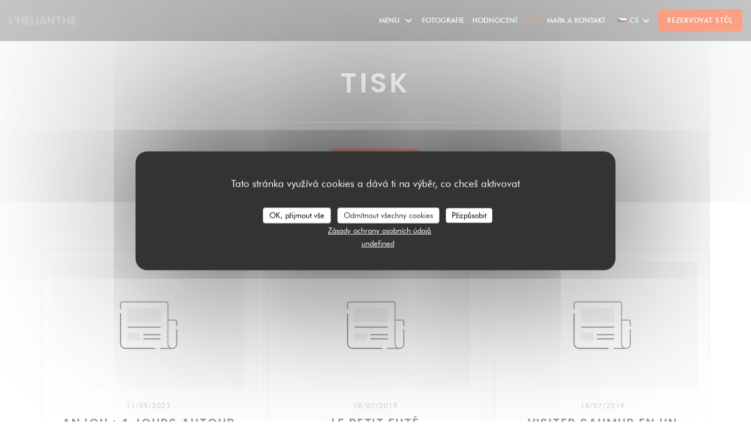

--- FILE ---
content_type: text/html; charset=UTF-8
request_url: https://www.restaurant-helianthe.fr/cs/o-nas/?7=
body_size: 14543
content:
<!DOCTYPE html>
<!--[if lt IE 7]>      <html class="no-js lt-ie9 lt-ie8 lt-ie7" lang="cs"> <![endif]-->
<!--[if IE 7]>         <html class="no-js lt-ie9 lt-ie8" lang="cs"> <![endif]-->
<!--[if IE 8]>         <html class="no-js lt-ie9" lang="cs"> <![endif]-->
<!--[if gt IE 8]><!--> <html class="no-js" lang="cs"> <!--<![endif]-->


<head>
	<!-- Meta -->
	<meta charset="utf-8">
	<meta http-equiv="X-UA-Compatible" content="IE=edge" />
	<meta name="viewport" content="width=device-width, initial-scale=1">
	<title>V tisku</title>

	<!-- Includes -->
	<meta name="description" content="Naše restaurace v tisku - L'HELIANTHE - TURQUANT..." />



<link rel="canonical" href="https://www.restaurant-helianthe.fr/cs/o-nas/" />

<!-- Facebook Like and Google -->
<meta property="og:title" content="V tisku " />
<meta property="og:type" content="website" />
<meta property="og:url" content="http://www.restaurant-helianthe.fr/cs/o-nas/?7=" />
<meta property="og:image" content="https://ugc.zenchef.com/3/4/4/4/0/0/1/3/4/5/1/1431335305_405/031a4a750409b7704122c8baaa134fa1.website.jpg" />
<meta property="og:site_name" content="Zenchef" />
<meta property="fb:admins" content="685299127" />
<meta property="place:location:latitude" content="47.222912" />
<meta property="place:location:longitude" content="0.027371" />
<meta property="og:description" content="Naše restaurace v tisku - L'HELIANTHE - TURQUANT..." />

<meta name="google-site-verification" content="fYz-dO7MIFvpP2cPj0336hIknC0tXfKedTdQBK2hH6Y" />

<script>
	window.restaurantId = 344400;
	window.lang = "cs";
	window.API_URL = "//api.zenchef.com/api/v1/";
</script>

	<link rel="alternate" hreflang="x-default" href="https://www.restaurant-helianthe.fr/o-nas/?7=" />
<link rel="alternate" hreflang="cs" href="https://www.restaurant-helianthe.fr/cs/o-nas/?7=" />
    <link rel="alternate" hreflang="en" href="https://www.restaurant-helianthe.fr/en/about-us/?7=" />
    <link rel="alternate" hreflang="es" href="https://www.restaurant-helianthe.fr/es/sobre-nosotros/?7=" />
    <link rel="alternate" hreflang="it" href="https://www.restaurant-helianthe.fr/it/a-proposito/?7=" />
    <link rel="alternate" hreflang="de" href="https://www.restaurant-helianthe.fr/de/uber/?7=" />
    <link rel="alternate" hreflang="fr" href="https://www.restaurant-helianthe.fr/?7=" />
    <link rel="alternate" hreflang="pt" href="https://www.restaurant-helianthe.fr/pt/sobre-nos/?7=" />
    <link rel="alternate" hreflang="ru" href="https://www.restaurant-helianthe.fr/ru/about-us/?7=" />
    <link rel="alternate" hreflang="ja" href="https://www.restaurant-helianthe.fr/ja/about-us/?7=" />
    <link rel="alternate" hreflang="zh" href="https://www.restaurant-helianthe.fr/zh/about-us/?7=" />
    <link rel="alternate" hreflang="nl" href="https://www.restaurant-helianthe.fr/nl/over-ons/?7=" />
    <link rel="alternate" hreflang="el" href="https://www.restaurant-helianthe.fr/el/about-us/?7=" />
	<link rel="shortcut icon" href="https://ugc.zenchef.com/3/4/4/4/0/0/1/3/7/4/3/1448655708_490/692b56e537d3216067d5be53715727b1.thumb.png" />
	<!-- Preconnect to CDNs for faster resource loading -->
	<link rel="preconnect" href="https://cdnjs.cloudflare.com" crossorigin>
	<link rel="preconnect" href="https://fonts.googleapis.com" crossorigin>
	<link rel="preconnect" href="https://fonts.gstatic.com" crossorigin>

	<!-- Google Web Fonts -->
	<link href='//fonts.googleapis.com/css?family=Poppins:400,400i,500,500i,600,600i,700,700i&display=swap' rel='stylesheet' media='print' onload="this.media='all'">

<noscript>
  <style>
    /* Ensure fonts load in browsers with JavaScript disabled */
    [media='print'].font-fallback {
      media: all !important;
    }
  </style>
</noscript>
	<!-- Critical CSS Inline -->
	<style>
		/* Critical styles for above-the-fold content */
		body {margin: 0;}
        	</style>

	<!-- Critical CSS -->
	<link rel="stylesheet" href="/css/globals/normalize.css">
	<link rel="stylesheet" href="/css/globals/accessibility.css">
	<link rel="stylesheet" href="/css/globals/15/f7410a/poppins/futura/style.css">

	<!-- Non-critical CSS -->
	<link rel="stylesheet" href="//cdnjs.cloudflare.com/ajax/libs/fancybox/3.5.7/jquery.fancybox.min.css" media="print" onload="this.media='all'">
	<link rel="stylesheet" href="/css/globals/backdrop.css" media="print" onload="this.media='all'">
	<link rel="stylesheet" href="/css/globals/shift-away-subtle.css" media="print" onload="this.media='all'">
	<link rel="stylesheet" href="/css/globals/icomoon.css" media="print" onload="this.media='all'">
	<link rel="stylesheet" href="/css/globals/fontawesome.css" media="print" onload="this.media='all'">
			<link rel="stylesheet" href="/css/css_15/bootstrap.css" media="print" onload="this.media='all'">			<link rel="stylesheet" href="//fonts.googleapis.com/icon?family=Material+Icons" media="print" onload="this.media='all'">		<link rel="stylesheet" href="/css/globals/15/f7410a/poppins/futura/nav.css" media="print" onload="this.media='all'">
	<link rel="stylesheet" href="/css/globals/15/f7410a/poppins/futura/menus.css" media="print" onload="this.media='all'">
	<link rel="stylesheet" href="/css/css_15/f7410a/poppins/futura/main.css?v=23" media="print" onload="this.media='all'">

	<!-- Fallback for browsers without JS -->
	<noscript>
		<link rel="stylesheet" href="//cdnjs.cloudflare.com/ajax/libs/fancybox/3.5.7/jquery.fancybox.min.css">
		<link rel="stylesheet" href="/css/globals/backdrop.css">
		<link rel="stylesheet" href="/css/globals/shift-away-subtle.css">
		<link rel="stylesheet" href="/css/globals/icomoon.css">
		<link rel="stylesheet" href="/css/globals/fontawesome.css">
		<link rel="stylesheet" href="/css/globals/15/f7410a/poppins/futura/nav.css">
		<link rel="stylesheet" href="/css/globals/15/f7410a/poppins/futura/menus.css">
		<link rel="stylesheet" href="/css/css_15/f7410a/poppins/futura/main.css?v=23">
	</noscript>

	<style>
  
	@font-face {
		font-family: 'Futura';
		src: url('/css/fonts/Futura/futura_light-webfont.woff2') format('woff2'),
				url('/css/fonts/Futura/futura_light-webfont.woff') format('woff');
		font-weight: 300;
		font-style: normal;
	}
	@font-face {
		font-family: 'Futura';
		src: url('/css/fonts/Futura/futura_light_italic-webfont.woff2') format('woff2'),
				url('/css/fonts/Futura/futura_light_italic-webfont.woff') format('woff');
		font-weight: 300;
		font-style: italic;
	}
	@font-face {
		font-family: 'Futura';
		src: url('/css/fonts/Futura/futura_book_italic-webfont.woff2') format('woff2'),
				url('/css/fonts/Futura/futura_book_italic-webfont.woff') format('woff');
		font-weight: 400;
		font-style: italic;
	}
	@font-face {
		font-family: 'Futura';
		src: url('/css/fonts/Futura/futura_book-webfont.woff2') format('woff2'),
				url('/css/fonts/Futura/futura_book-webfont.woff') format('woff');
		font-weight: 400;
		font-style: normal;
	}
	@font-face {
		font-family: 'Futura';
		src: url('/css/fonts/Futura/futura_medium-webfont.woff2') format('woff2'),
				url('/css/fonts/Futura/futura_medium-webfont.woff') format('woff');
		font-weight: 600;
		font-style: normal;
	}
	@font-face {
		font-family: 'Futura';
		src: url('/css/fonts/Futura/futura_medium_italic-webfont.woff2') format('woff2'),
				url('/css/fonts/Futura/futura_medium_italic-webfont.woff') format('woff');
		font-weight: 600;
		font-style: italic;
	}
	@font-face {
		font-family: 'Futura';
		src: url('/css/fonts/Futura/futura_bold-webfont.woff2') format('woff2'),
				url('/css/fonts/Futura/futura_bold-webfont.woff') format('woff');
		font-weight: 700;
		font-style: normal;
	}
	@font-face {
		font-family: 'Futura';
		src: url('/css/fonts/Futura/futura_bold_italic-webfont.woff2') format('woff2'),
				url('/css/fonts/Futura/futura_bold_italic-webfont.woff') format('woff');
		font-weight: 700;
		font-style: italic;
	}</style>


	<!-- Widget URL -->
	<script>
		var hasNewBookingWidget = 1;
	</script>
</head>

<body class="current-page-press">
	<a href="#main-content" class="skip-link sr-only-focusable">Přejít na hlavní obsah</a>

	<!-- Header -->
	<nav class="nav " role="navigation" aria-label="Hlavní navigace">
	<div class="homelink">
			<a class="no-logo" href="/cs/?7=" title="Domů L'HELIANTHE">	
			L'HELIANTHE		</a>
	</div>
	<div class="nav-items-wrap ">
		<ul class="nav__items">
	<!-- Menu -->
			<li class="nav__item dropdown-wrap nav__item--menus">
			<a title="Menu" href="/cs/menu/?7=">Menu <i class="fa fa-angle-down"></i></a>
			<ul class="dropdown">
									<li>
						<a href="/cs/menu/?7=#menu-415740">Autumn/Winter "à la carte" Menu</a>
					</li>
									<li>
						<a href="/cs/menu/?7=#menu-415742">Group MENUS</a>
					</li>
							</ul>
		</li>
	
	<!-- Gallery -->
			<li class="nav__item nav__item--gallery">
			<a title="Fotografie" href="/cs/fotografie/?7=">Fotografie</a>
		</li>
	
	
	<!-- Reviews -->
			<li class="nav__item nav__item--reviews">
			<a title="Hodnocení" href="/cs/hodnocení/?7=">Hodnocení</a>
		</li>
	
	<!-- Events -->
	
	<!-- Press -->
			<li class="nav__item nav__item--press">
			<a title="Tisk" href="/cs/o-nas/?7=">Tisk</a>
		</li>
	
	<!-- Restaurants -->
	
	<!-- Custom page -->
				
	<!-- Custom link -->
	
	<!-- Custom button -->
	
	<!-- Contact -->
	<li class="nav__item nav__item--contact">
		<a title="Mapa a kontakt" href="/cs/adresa-kontakt/?7=">Mapa a kontakt</a>
	</li>

	<!-- Language -->
	<div class="dropdown-wrap drodown-wrap--lang ">
	<span>
		<img src="/img/flags/topbar-cs.png" class="flag flag-cs" alt="cs" width="16" height="11">		CS		<i class="fa fa-angle-down"></i>
	</span>
	<ul class="dropdown">
					<li class="lang lang-en">
				<a href="/en/about-us/?7=">
					<img src="/img/flags/topbar-en.png" class="flag flag-en" alt="en" width="16" height="11">					EN				</a>
			</li>
					<li class="lang lang-es">
				<a href="/es/sobre-nosotros/?7=">
					<img src="/img/flags/topbar-es.png" class="flag flag-es" alt="es" width="16" height="11">					ES				</a>
			</li>
					<li class="lang lang-it">
				<a href="/it/a-proposito/?7=">
					<img src="/img/flags/topbar-it.png" class="flag flag-it" alt="it" width="16" height="11">					IT				</a>
			</li>
					<li class="lang lang-de">
				<a href="/de/uber/?7=">
					<img src="/img/flags/topbar-de.png" class="flag flag-de" alt="de" width="16" height="11">					DE				</a>
			</li>
					<li class="lang lang-fr">
				<a href="/a-propos/?7=">
					<img src="/img/flags/topbar-fr.png" class="flag flag-fr" alt="fr" width="16" height="11">					FR				</a>
			</li>
					<li class="lang lang-pt">
				<a href="/pt/sobre-nos/?7=">
					<img src="/img/flags/topbar-pt.png" class="flag flag-pt" alt="pt" width="16" height="11">					PT				</a>
			</li>
					<li class="lang lang-ru">
				<a href="/ru/about-us/?7=">
					<img src="/img/flags/topbar-ru.png" class="flag flag-ru" alt="ru" width="16" height="11">					RU				</a>
			</li>
					<li class="lang lang-ja">
				<a href="/ja/about-us/?7=">
					<img src="/img/flags/topbar-ja.png" class="flag flag-ja" alt="ja" width="16" height="11">					JA				</a>
			</li>
					<li class="lang lang-zh">
				<a href="/zh/about-us/?7=">
					<img src="/img/flags/topbar-zh.png" class="flag flag-zh" alt="zh" width="16" height="11">					ZH				</a>
			</li>
					<li class="lang lang-nl">
				<a href="/nl/over-ons/?7=">
					<img src="/img/flags/topbar-nl.png" class="flag flag-nl" alt="nl" width="16" height="11">					NL				</a>
			</li>
					<li class="lang lang-el">
				<a href="/el/about-us/?7=">
					<img src="/img/flags/topbar-el.png" class="flag flag-el" alt="el" width="16" height="11">					EL				</a>
			</li>
			</ul>
</div>

	<!-- Buttons -->
	</ul>

		<div class="nav__buttons">
			<!-- Buttons -->
			<div class="buttons-wrap-header">
							<a
			class="btn btn--std btn--booking iframe--widget"
            data-zc-action="open">
						Rezervovat stůl					</a>
	
				</div>

			<!-- Language -->
			
			<!-- Toggle Menu -->
			<div class="burger-button" onclick="display_burger_menu()" role="button" tabindex="0" aria-label="Otevřít/zavřít menu" aria-expanded="false" aria-controls="burger-menu">
				<span class="burger-button__item"></span>
				<span class="burger-button__item"></span>
				<span class="burger-button__item"></span>
			</div>
		</div>
	</div>
</nav>

<!-- Burger Menu -->
<div class="burger-menu burger-menu--center" id="burger-menu" role="dialog" aria-modal="true" aria-label="Hlavní navigace">
	<div class="burger-menu-items-wrap">
		<ul class="burger-menu__items">
			<!-- Menu -->
							<li class="burger-menu__item burger-menu__item--menus dropdown-wrap">
					<span>
						<a class="burger-menu__dropdown-link" title="Menu" href="/cs/menu/?7=">Menu</a>
						<i class="fa fa-angle-down" onclick="display_burger_dropdown(this)" role="button" tabindex="0" aria-label="Rozbalit podmenu" aria-expanded="false"></i>
					</span>
					<ul class="dropdown">
													<li>
								<a onclick="remove_burger_menu()" href="/cs/menu/?7=#menu-415740">Autumn/Winter "à la carte" Menu</a>
							</li>
													<li>
								<a onclick="remove_burger_menu()" href="/cs/menu/?7=#menu-415742">Group MENUS</a>
							</li>
											</ul>
				</li>
			
			<!-- Gallery -->
							<li class="burger-menu__item burger-menu__item--gallery">
					<a title="Fotografie" href="/cs/fotografie/?7=">Fotografie</a>
				</li>
			
			
			<!-- Reviews -->
							<li class="burger-menu__item burger-menu__item--reviews">
					<a title="Hodnocení" href="/cs/hodnocení/?7=">Hodnocení</a>
				</li>
			
			<!-- Events -->
			
			<!-- Press -->
							<li class="burger-menu__item burger-menu__item--press">
					<a title="Tisk" href="/cs/o-nas/?7=">Tisk</a>
				</li>
			
			<!-- Restaurants -->
			
			<!-- Custom page -->
										
			<!-- Custom link -->
			
			<!-- Custom button -->
			
			<!-- Contact -->
			<li class="burger-menu__item burger-menu__item--contact">
				<a title="Mapa a kontakt" href="/cs/adresa-kontakt/?7=">Mapa a kontakt</a>
			</li>
		</ul>

		<!-- Buttons -->
		<div class="buttons-wrap-header">
						<a
			class="btn btn--std btn--booking iframe--widget"
            data-zc-action="open">
						Rezervovat stůl					</a>
	
			</div>

		<!-- Language -->
		<ul class="language-list">
			<li class="lang lang-en">
					<a class="btn-circle btn--small btn--ghost" href="/en/about-us/?7=">
				EN			</a>
				</li>
			<li class="lang lang-es">
					<a class="btn-circle btn--small btn--ghost" href="/es/sobre-nosotros/?7=">
				ES			</a>
				</li>
			<li class="lang lang-it">
					<a class="btn-circle btn--small btn--ghost" href="/it/a-proposito/?7=">
				IT			</a>
				</li>
			<li class="lang lang-de">
					<a class="btn-circle btn--small btn--ghost" href="/de/uber/?7=">
				DE			</a>
				</li>
			<li class="lang lang-fr">
					<a class="btn-circle btn--small btn--ghost" href="/a-propos/?7=">
				FR			</a>
				</li>
			<li class="lang lang-pt">
					<a class="btn-circle btn--small btn--ghost" href="/pt/sobre-nos/?7=">
				PT			</a>
				</li>
			<li class="lang lang-ru">
					<a class="btn-circle btn--small btn--ghost" href="/ru/about-us/?7=">
				RU			</a>
				</li>
			<li class="lang lang-ja">
					<a class="btn-circle btn--small btn--ghost" href="/ja/about-us/?7=">
				JA			</a>
				</li>
			<li class="lang lang-zh">
					<a class="btn-circle btn--small btn--ghost" href="/zh/about-us/?7=">
				ZH			</a>
				</li>
			<li class="lang lang-nl">
					<a class="btn-circle btn--small btn--ghost" href="/nl/over-ons/?7=">
				NL			</a>
				</li>
			<li class="lang lang-el">
					<a class="btn-circle btn--small btn--ghost" href="/el/about-us/?7=">
				EL			</a>
				</li>
	</ul>

		<!-- Social media -->
			<ul class="social-media-wrap">
					<li class="separator-tiny" >
				<a class="btn-circle btn--white" href="https://www.facebook.com/Restaurant-LH%C3%A9lianthe-500786896646581/?ref=settings" rel="noreferer,noopener" target="_blank" title="Facebook">
					<i class="fab fa-facebook" aria-hidden="true"></i>
					<span class="sr-only">Facebook ((otevře se v novém okně))</span>
				</a>
			</li>
		
		
			</ul>
	</div>
</div>
<div class="section section-header section-header-small">
	<div class="parallax filter">
		<div class="image"
				style="background-image: url('https://www.restaurant-helianthe.fr/i/l-helianthe/3/4/4/4/0/0/1/3/7/4/3/1637578945_419/75ffa8a1bbbb9aedeb8b32eb16ab28a0.small_original.jpg'); transform: translate3d(0px, 0px, 0px);">
		</div>
		<div class="container">
			<div class="content">
				<div class="title-area">
					<h1>Tisk</h1>
					<hr class="divider">
				</div>
				<div class="button-get-started">
								<a
			class="btn btn--std btn--booking iframe--widget"
            data-zc-action="open">
						Rezervovat stůl					</a>
	
					</div>
			</div>
		</div>
	</div>
</div>
	<div class="s--press section">
		<div class="container">
			<div class="press-wrap grid grid-3-col">
					
		
		<div class="press">
			<a class="press__img" style="background-image: url(/img/press.jpg)" href="/img/press.jpg" data-fancybox="images"></a>

			<div class="press__infos">
									<p class="press__date">11/09/2023</p>
				
									<h3 class="press__title">Anjou : 4 jours autour de Saumur</h3>
				
									<hr class="divider--small" />										<!-- <p class="press__descr">Itinéraire découverte de 4 jours autour de Saumur<br />
Infos pratiques pratiques pour organiser son séjour à Saumur <br />
Notre avis avis sur l&#039;Anjou...</p> -->
					<p class="press__descr">Itinéraire découverte de 4 jours autour de Saumur<br />
Infos pratiques pratiques pour organiser son séjour à Saumur <br />
Notre avis avis sur l&#039;Anjou</p>
							</div>

							<div class="press__links-wrap">
											<a class="press__link btn btn--light" target="_blank" href="https://www.espritglobetrotteuse.com/post/saumur">Přečíst článek<span class="sr-only"> ((otevře se v novém okně))</span></a>
					
									</div>
					</div>
	
		
		<div class="press">
			<a class="press__img" style="background-image: url(/img/press.jpg)" href="/img/press.jpg" data-fancybox="images"></a>

			<div class="press__infos">
									<p class="press__date">18/07/2019</p>
				
									<h3 class="press__title">Le Petit Fut&eacute;</h3>
				
									<hr class="divider--small" />										<!-- <p class="press__descr">C&#039;est dans un superbe cadre troglodyte, avec chemin&eacute;e taill&eacute;e dans le tuffeau que vous invite ce restaurant. Ici, on ne sert pas des fou&eacute;es et galipettes, typiques de la r&eac...</p> -->
					<p class="press__descr">C&#039;est dans un superbe cadre troglodyte, avec chemin&eacute;e taill&eacute;e dans le tuffeau que vous invite ce restaurant. Ici, on ne sert pas des fou&eacute;es et galipettes, typiques de la r&eacute;gion, mais des assiettes gastronomiques. Mets d&eacute;licats et saveurs raffin&eacute;es sont au rendez-vous : l&eacute;gumes oubli&eacute;s, panais, topinambours accompagnent poissons mais aussi, et c&#039;est moins commun, cerfs et oies, la carte variant au fil des saisons. Le pav&eacute; de gigot d&#039;agneau r&ocirc;ti, pommes grenailles et ail confit, est particuli&egrave;rement r&eacute;ussi, mais pour ceux qui pr&eacute;f&egrave;rent les produits de la mer, le pot-au-feu de poissons d&#039;eau douce est aussi tr&egrave;s bon. Une belle assiette v&eacute;g&eacute;tarienne est propos&eacute;e avec son &quot; steak de champignon &quot; et sa &quot; saucisse &quot; aux champignons &eacute;pic&eacute;s des saveurs d&#039;Alex. M&ecirc;me les fromages sont retravaill&eacute;s, et pas juste d&eacute;coup&eacute;s au moment de la commande (rare et appr&eacute;ciable). Il faut cependant les commander d&egrave;s le d&eacute;but du repas, comme les desserts, parmi lesquels on trouvera tout de m&ecirc;me une sp&eacute;cialit&eacute; locale : les pommes tap&eacute;es accompagn&eacute;es d&#039;un excellent pain perdu.</p>
							</div>

							<div class="press__links-wrap">
											<a class="press__link btn btn--light" target="_blank" href="https://www.petitfute.com/v28037-turquant-49730/c1165-restaurants/c4-cuisine-francaise/500500-l-heliante.html">Přečíst článek<span class="sr-only"> ((otevře se v novém okně))</span></a>
					
									</div>
					</div>
	
		
		<div class="press">
			<a class="press__img" style="background-image: url(/img/press.jpg)" href="/img/press.jpg" data-fancybox="images"></a>

			<div class="press__infos">
									<p class="press__date">18/07/2019</p>
				
									<h3 class="press__title">visiter Saumur en un weekend</h3>
				
							</div>

							<div class="press__links-wrap">
											<a class="press__link btn btn--light" target="_blank" href="https://www.jdroadtrip.tv/blog/visiter-saumur-en-un-week-end-pays-de-la-loire/">Přečíst článek<span class="sr-only"> ((otevře se v novém okně))</span></a>
					
									</div>
					</div>
	
		
		<div class="press">
			<a class="press__img" style="background-image: url(/img/press.jpg)" href="/img/press.jpg" data-fancybox="images"></a>

			<div class="press__infos">
									<p class="press__date">05/06/2015</p>
				
									<h3 class="press__title">Week-end insolite dans les troglodytes en Anjou </h3>
				
							</div>

							<div class="press__links-wrap">
											<a class="press__link btn btn--light" target="_blank" href="http://guide.voyages-sncf.com/article/week-end-insolite-dans-les-troglodytes-en-anjou/gastronomie-en-anjou-voyazine_3271072?q=Varennes-sur-Loire#titre">Přečíst článek<span class="sr-only"> ((otevře se v novém okně))</span></a>
					
									</div>
					</div>
				</div>
		</div>
	</div>

	<!-- Widget Video -->
	
		<!-- Footer -->
		<footer class="footer footer-big footer-color-black" data-color="black">
			<div class="container">
				<div class="row">
					<div class="col-md-4 col-sm-12">
						<div class="info info-contact ">
							<h3 class="h5 title">Mapa a kontakt</h3>

							<div class="contact-wrap">
								<i class="fa fa-map-marker"></i>
								<a class="restaurant-address" href="https://www.google.com/maps/dir/?api=1&destination=L%27HELIANTHE+RUELLE+ANTOINE+CRISTAL++49730+TURQUANT+fr" target="_blank" rel="noreferer,noopener">
	RUELLE ANTOINE CRISTAL		49730 TURQUANT	<span class="sr-only"> ((otevře se v novém okně))</span>
</a>
							</div>

							<div class="contact-wrap">
								<i class="fa fa-phone"></i>
								<a class="restaurant-phone" href="tel:0241512228">02 41 51 22 28</a>							</div>
                            <div class="contact-wrap">
                                                            </div>

							<!-- Social media -->
								<ul class="social-media-wrap">
					<li class="separator-tiny" >
				<a class="btn-circle btn--small btn--white" href="https://www.facebook.com/Restaurant-LH%C3%A9lianthe-500786896646581/?ref=settings" rel="noreferer,noopener" target="_blank" title="Facebook">
					<i class="fab fa-facebook" aria-hidden="true"></i>
					<span class="sr-only">Facebook ((otevře se v novém okně))</span>
				</a>
			</li>
		
		
			</ul>
						</div>
					</div>

					<div class="col-md-4 col-sm-12">
						<div class="info info-booking">
							<h3 class="h5 title">Kontaktujte nás</h3>
							<div class="button-get-started">
											<a
			class="btn btn--std btn--booking iframe--widget"
            data-zc-action="open">
						Rezervovat stůl					</a>
	
								</div>

							<!-- Rewards -->
								<div class="rewards-wrap">
					<div class="reward tippy" data-tippy-content="Maître Restaurateur">
				<img src="/img/rewards/reward_maitre-restaurateur.png" alt="Mistr restauratér"/>
			</div>
		
		
				
		
		
		
		
		
		
		
		
		<!--  -->
	</div>
						</div>
					</div>

					<!-- Newsletter -->
					<div class="col-md-4 col-sm-12">
						<div class="info info-nl newsletter">
							<div class="newsletter-wrap">
	<h3 class="reveal-1 ">
		Zůstaňte v obraze		<a href="/cs/pravni-oznameni/?7=" rel="nofollow" target="_blank">*</a>
	</h3>

	<p class="newsletter__caption caption reveal-2">Přihlaste se k odběru našeho newsletteru a dostávejte od nás e-mailem personalizovaná sdělení a marketingové nabídky.</p>

	
	<div class="buttons-wrap text--center reveal-3">
		<a data-fancybox data-type="iframe" href="//nl.zenchef.com/optin-form.php?rpid=rpid_03NC7Y54&lang=cs" class="btn btn--std btn--newsletter" target="_blank">
			Odebírat		</a>
	</div>
</div>						</div>
					</div>
				</div>

				<hr class="divider--dark">

				<div class="footer__text">
					<p class="footer__copyright">
	&copy; 2026 L'HELIANTHE — Webové stránky restaurace byly vytvořeny 	<a href="https://www.zenchef.com/" rel="noopener" target="_blank" class="zcf-link">Zenchef<span class="sr-only"> ((otevře se v novém okně))</span></a>
</p>
					<p class="footer__links">
    	<a class="" href="/cs/pravni-oznameni/?7=" rel="nofollow" target="_blank">Odmítnutí odpovědnosti<span class="sr-only"> ((otevře se v novém okně))</span></a>
	<a class="" href="https://bookings.zenchef.com/gtc?rid=344400&host=www.restaurant-helianthe.fr" rel="nofollow" target="_blank">PODMÍNKY POUŽITÍ<span class="sr-only"> ((otevře se v novém okně))</span></a>
	<a class="" href="/cs/zasady-ochrony-soukromi/?7=" rel="nofollow" target="_blank">Zásady ochrany osobních údajů<span class="sr-only"> ((otevře se v novém okně))</span></a>
	<a class="" href="/cs/cookie-policy/?7=" rel="nofollow" target="_blank">Politika ohledně cookies<span class="sr-only"> ((otevře se v novém okně))</span></a>
</p>
				</div>
			</div>
		</footer>

		<!-- Loader -->
<div class="loader-wrap loader-wrap--">
	<div class="loader">
		<div class="homelink">
			<a class="no-logo" href="/cs/?7=" title="Domů L'HELIANTHE">	
			L'HELIANTHE		</a>
	</div>	</div>
</div>
<!-- JS -->
<script>
	var template = '15';
	var templateIdForWidget = '15';
</script>
<script src="//ajax.googleapis.com/ajax/libs/jquery/3.4.1/jquery.min.js"></script>
<script src="/js/libs/jquery.form.js?v=23"></script>
<script src="/js/libs/jquery.validate.js?v=23"></script>
<script src="/js/libs/jquery.validate.ajax.js?v=23"></script>
<!-- <script src="/js/libs/modernizr-3.6.0.min.js?v=23"></script> -->
<script src="//cdnjs.cloudflare.com/ajax/libs/fancybox/3.5.7/jquery.fancybox.min.js"></script>
<script src="/js/libs/popper.min.js?v=23"></script>
<script src="/js/libs/tippy-bundle.iife.min.js?v=23"></script>

<script src="/js/globals/script.js?v=23"></script>
<script src="/js/globals/getRestoIdKonamiCode.js?v=23"></script>

	<script src="/js/js_15/main.js?v=23"></script>

	<script src="/js/libs/bootstrap.min.js?v=23"></script>
	<script src="/js/js_15/jquery.disablescroll.min.js?v=23"></script>



<!-- Includes -->
<div id="modal-contact" class="modal" style="display: none; max-width: 500px;">
	<h3>Chcete nás kontaktovat ? <br />
Vyplňte níže uvedený formulář!</h3>
	<form name="contact-form" class="form" id="contact-form" action="#" novalidate="novalidate">
	<input type="hidden" name="restaurant_public_id" id="restaurant_public_id" value="rpid_03NC7Y54">
	<input type="hidden" name="lang" id="lang" value="cs">
	<input type="hidden" name="token" id="token" value="a28c50b2f1d5ebe4b2d38384637437f4">

	<div class="input--small">
		<input type="text" name="firstname" id="firstname" value="" placeholder="Křestní jméno *" aria-label="Křestní jméno" autocomplete="given-name" required="required" aria-required="true" title="Toto pole nemůže zůstat prázdné">
	</div>

	<div class="input--small">
		<input type="text" name="lastname" id="lastname" value="" placeholder="Název *" aria-label="Název" autocomplete="family-name" required="required" aria-required="true" title="Toto pole nemůže zůstat prázdné">
	</div>

	<div class="input--small">
		<input type="email" name="email" id="email" value="" placeholder="Vaše emailová adresa *" aria-label="Vaše emailová adresa" autocomplete="email" required="required" aria-required="true" title="Toto pole nemůže zůstat prázdné" data-msg-email="Zadejte prosím platný email">
	</div>

	<div class="input--small">
		<input type="text" name="phone" id="phone" value="" placeholder="Telefonní číslo *" aria-label="Telefonní číslo" autocomplete="tel" required="required" aria-required="true" title="Toto pole nemůže zůstat prázdné">
	</div>

	<div class="input--full">
		<textarea name="message" id="message" placeholder="Zpráva" aria-label="Zpráva" rows="6"></textarea>
	</div>
        <div class="input--full" style="font-size:10px !important;">
        V souladu se zákonem o ochraně spotřebitele máte právo odmítnout marketingová volání registrací v Robinsonově seznamu: <a href="https://www.robinsonseznam.cz" target="_blank" rel="noopener noreferrer">robinsonseznam.cz</a>. Pro více informací o zpracování vašich údajů si přečtěte naše <a href="/cs/zasady-ochrony-soukromi/?7=" target="_blank">zásady ochrany osobních údajů</a>.    </div>
    
	<input class="btn btn--std input--full" type="submit" id="send" value="Odeslat">

	<div class="step2 hidden">
		<strong>Děkujeme! </strong>Vaši zprávu jsme obdrželi. Ozveme se vám co nejdříve.<br>Pro jakýkoli požadavek na rezervaci klikněte přímo na tlačítko Rezervovat.	</div>
</form>
</div>    <script id="restaurantJsonLd" type="application/ld+json">
{
    "@context":"https://schema.googleapis.com"
    ,"@type":"Restaurant"
    ,"@id":"https://www.restaurant-helianthe.fr"
    ,"image":"https://ugc.zenchef.com/3/4/4/4/0/0/1/3/4/5/1/1431335305_405/031a4a750409b7704122c8baaa134fa1.website.jpg"
    ,"name":"L&#039;HELIANTHE"
    ,"address":{
        "@type":"PostalAddress",
        "addressLocality":"TURQUANT",
        "postalCode":"49730",
        "streetAddress":"RUELLE ANTOINE CRISTAL",
        "addressCountry":"FR",
        "addressRegion":"TURQUANT"
    }
    ,"priceRange":"€€€"
    ,"servesCuisine":[]    ,"telephone":"0241512228"
    ,"url":"https://www.restaurant-helianthe.fr"
    ,"geo":{
        "@type":"GeoCoordinates",
        "latitude":"47.222912",
        "longitude":"0.027371"
    }
        ,"logo":"https://ugc.zenchef.com/3/4/4/4/0/0/1/3/4/5/1/1431335305_405/031a4a750409b7704122c8baaa134fa1.website.jpg"
    
        ,"potentialAction":[
    {
        "@type":"ReserveAction",
        "target":{
            "@type":"EntryPoint",
            "urlTemplate":"https://www.restaurant-helianthe.fr/cs/rezervovat-tabulku/?lang=cs&7=&rid=344400",
            "inLanguage":"cs",
            "actionPlatform":[
                "http://schema.org/MobileWebPlatform",
                "http://schema.org/DesktopWebPlatform",
                "http://schema.org/IOSPlatform",
                "http://schema.org/AndroidPlatform"
            ]
        },
        "result":{
            "@type":"FoodEstablishmentReservation",
            "name":"Rezervovat stůl"
        }
    }
    ]
    
        ,"aggregateRating": {
        "@type": "AggregateRating",
	    "worstRating": "0",
	    "bestRating": "5",
	    "ratingValue": "4.7",
	    "ratingCount": "1331"
	}
	
        ,"acceptsReservations" : "yes"
    
    ,"hasMenu":"https://www.restaurant-helianthe.fr/cs/menu/"

    
    
    
    
                ,"award": ""
            
    
    
    }
</script><script src="/js/libs/tarteaucitron/tarteaucitron.js?v=3"></script>
<style>
    /* Hide tarteaucitron button icons */
    #tarteaucitronRoot .tarteaucitronCheck::before,
    #tarteaucitronRoot .tarteaucitronCross::before,
    #tarteaucitronRoot .tarteaucitronPlus::before {
        display: none !important;
    }
    
    /* Remove text shadow from Allow/Deny buttons */
    #tarteaucitronRoot .tarteaucitronAllow,
    #tarteaucitronRoot .tarteaucitronDeny {
        text-shadow: none !important;
    }
    
    /* Replace icon with Cookies button */
    #tarteaucitronIcon #tarteaucitronManager {
        background: #333;
        border-radius: 4px !important;
        padding: 10px 20px !important;
    }
    
    #tarteaucitronIcon #tarteaucitronManager img {
        display: none !important;
    }
    
    #tarteaucitronIcon #tarteaucitronManager:after {
        content: "🍪";
        color: #fff;
        font-size: 20px !important;
        line-height: 1;
    }
    
    #tarteaucitronIcon #tarteaucitronManager:hover {
        background: #555;
    }
    
    /* Change button colors to neutral (no red/green) */
    #tarteaucitronRoot .tarteaucitronAllow,
    #tarteaucitronRoot .tarteaucitronDeny {
        background-color: #ffffff !important;
        color: #333333 !important;
        border: 1px solid #cccccc !important;
    }
    
    #tarteaucitronRoot .tarteaucitronAllow:hover,
    #tarteaucitronRoot .tarteaucitronDeny:hover {
        background-color: #f5f5f5 !important;
    }
    
    /* Visual feedback for selected state - change background color */
    #tarteaucitronRoot .tarteaucitronIsAllowed .tarteaucitronAllow {
        background-color: #4a90e2 !important;
        color: #ffffff !important;
        border-color: #4a90e2 !important;
    }
    
    #tarteaucitronRoot .tarteaucitronIsDenied .tarteaucitronDeny {
        background-color: #7a7a7a !important;
        color: #ffffff !important;
        border-color: #7a7a7a !important;
    }
    
    /* Reduce font size for disclaimer paragraph */
    #tarteaucitronInfo {
        font-size: 13px !important;
        line-height: 1.4 !important;
    }
    
    /* Also apply neutral colors to Accept All/Deny All buttons */
    #tarteaucitronRoot #tarteaucitronAllAllowed,
    #tarteaucitronRoot #tarteaucitronAllDenied,
    #tarteaucitronRoot .tarteaucitronCTAButton {
        background-color: #ffffff !important;
        color: #333333 !important;
        border: 1px solid #cccccc !important;
    }
    
    #tarteaucitronRoot #tarteaucitronAllAllowed:hover,
    #tarteaucitronRoot #tarteaucitronAllDenied:hover,
    #tarteaucitronRoot .tarteaucitronCTAButton:hover {
        background-color: #f5f5f5 !important;
    }
    
    /* When Accept All is clicked */
    #tarteaucitronRoot #tarteaucitronAllAllowed:active,
    #tarteaucitronRoot #tarteaucitronAllAllowed:focus {
        background-color: #4a90e2 !important;
        color: #ffffff !important;
    }
    
    /* When Deny All is clicked */
    #tarteaucitronRoot #tarteaucitronAllDenied:active,
    #tarteaucitronRoot #tarteaucitronAllDenied:focus {
        background-color: #7a7a7a !important;
        color: #ffffff !important;
    }
    
    /* Style cookie policy and privacy policy as white text links */
    #tarteaucitron #tarteaucitronCookiePolicyUrlDialog,
    #tarteaucitron #tarteaucitronPrivacyUrlDialog {
        background: transparent !important;
        color: #fff !important;
        font-size: 13px !important;
        margin-bottom: 3px !important;
        margin-left: 7px !important;
        padding: 0 !important;
        border: 0 !important;
        border-radius: 0 !important;
        display: inline-block !important;
        line-height: normal !important;
        font-family: inherit !important;
        font-weight: normal !important;
        text-align: center !important;
        vertical-align: baseline !important;
        cursor: pointer !important;
        text-decoration: underline !important;
    }
    
    #tarteaucitron #tarteaucitronCookiePolicyUrlDialog:hover,
    #tarteaucitron #tarteaucitronPrivacyUrlDialog:hover {
        text-decoration: none !important;
    }
    
    /* For the ones in the alert banner */
    #tarteaucitronAlertBig #tarteaucitronCookiePolicyUrl,
    #tarteaucitronAlertBig #tarteaucitronPrivacyUrl {
        background: transparent !important;
        color: #fff !important;
        font-size: 13px !important;
        margin-bottom: 3px !important;
        margin-left: 7px !important;
        padding: 0 !important;
        display: inline-block !important;
        cursor: pointer !important;
        text-decoration: underline !important;
        border: 0 !important;
    }
    
    #tarteaucitronAlertBig #tarteaucitronCookiePolicyUrl:hover,
    #tarteaucitronAlertBig #tarteaucitronPrivacyUrl:hover {
        text-decoration: none !important;
    }
    
    /* Change font size from 16px to 13px for all these buttons */
    #tarteaucitronAlertBig #tarteaucitronCloseAlert,
    #tarteaucitronAlertBig #tarteaucitronPersonalize,
    #tarteaucitronAlertBig #tarteaucitronPersonalize2,
    .tarteaucitronCTAButton,
    #tarteaucitronRoot .tarteaucitronDeny,
    #tarteaucitronRoot .tarteaucitronAllow {
        font-size: 13px !important;
    }
    
    /* Ensure consistent border radius for action buttons only */
    #tarteaucitronAlertBig #tarteaucitronCloseAlert {
        border-radius: 4px !important;
    }
</style>
<script>
    // Define Waze embed service
    tarteaucitron.services = tarteaucitron.services || {};
    tarteaucitron.services.wazeembed = {
        "key": "wazeembed",
        "type": "api",
        "name": "Waze Map (Google)",
        "uri": "https://www.waze.com/legal/privacy",
        "needConsent": true,
        "cookies": ['NID', 'SID', 'HSID', 'APISID', 'SAPISID', '1P_JAR'],
        "js": function () {
            "use strict";
            tarteaucitron.fallback(['wazeembed'], function (x) {
                var frame_title = tarteaucitron.getElemAttr(x, "title") || 'Waze map iframe',
                    width = tarteaucitron.getElemAttr(x, "data-width") || '100%',
                    height = tarteaucitron.getElemAttr(x, "data-height") || '400',
                    url = tarteaucitron.getElemAttr(x, "data-url");

                return '<iframe title="' + frame_title + '" src="' + url + '" width="' + width + '" height="' + height + '" style="border: 0; width: 100%;" allowfullscreen></iframe>';
            });
        },
        "fallback": function () {
            "use strict";
            var id = 'wazeembed';
            tarteaucitron.fallback(['wazeembed'], function (elem) {
                elem.style.width = '100%';
                elem.style.height = '400px';
                return tarteaucitron.engage(id);
            });
        }
    };

    $(document).ready(function() {
        //Facebook
        (tarteaucitron.job = tarteaucitron.job || []).push('facebook');

        //Twitter
        (tarteaucitron.job = tarteaucitron.job || []).push('twitter');

        //Google jsAPI
        (tarteaucitron.job = tarteaucitron.job || []).push('jsapi');
        
        //Waze Maps
        (tarteaucitron.job = tarteaucitron.job || []).push('wazeembed');

        
        
        
        tarteaucitron.init({
            "hashtag": "#tarteaucitron",
            "highPrivacy": true,
            "orientation": "middle",
            "adblocker": false,
            "showAlertSmall": false,
            "cookieslist": true,
            "removeCredit": true,
            "mandatory": true,
            "mandatoryCta": false,
            "iconPosition": "BottomLeft",
            "googleConsentMode": true,
            "showDetailsOnClick": false,
            "privacyUrl": "/cs/zasady-ochrony-soukromi/?7=",
            "cookiePolicyUrl": "/cs/cookie-policy/?7=",
        });

    });
</script>
<!-- Zenchef Widget SDK -->
<script>;(function (d, s, id) {const el = d.getElementsByTagName(s)[0]; if (d.getElementById(id) || el.parentNode == null) {return;} var js = d.createElement(s);  js.id = id; js.async = true; js.src = 'https://sdk.zenchef.com/v1/sdk.min.js';  el.parentNode.insertBefore(js, el); })(document, 'script', 'zenchef-sdk')</script>
<div
        class="zc-widget-config"
        data-restaurant="344400"
        data-lang="cs"
></div>
	</body>
</html>
